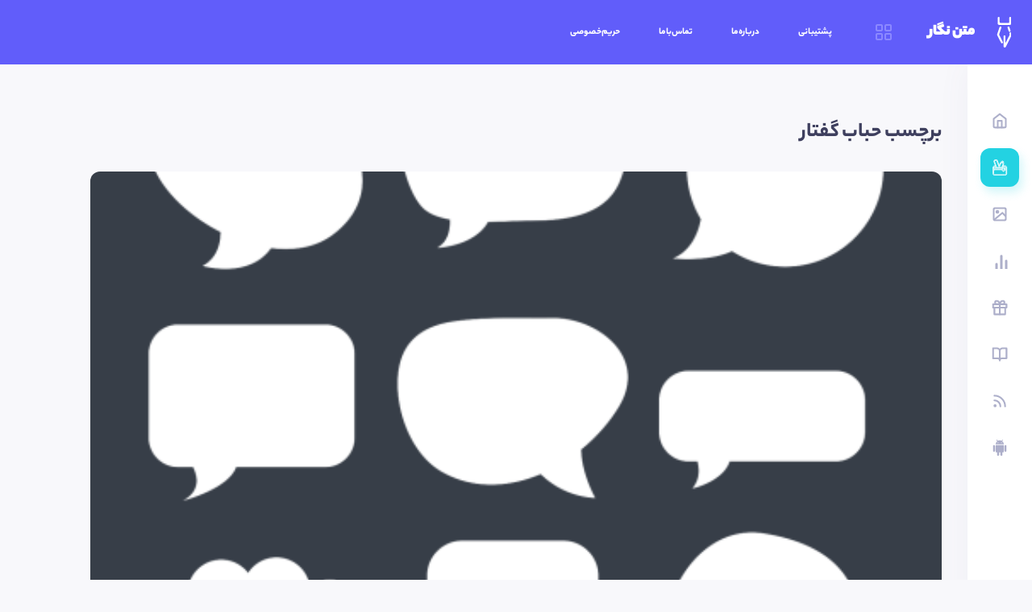

--- FILE ---
content_type: text/html; charset=utf-8
request_url: https://matnnegar.ir/pencilcase/5576
body_size: 4688
content:
<!DOCTYPE html>
<html lang="fa" dir="rtl">
<head>
    <meta charset="utf-8">
    <meta name="viewport" content="width=device-width, initial-scale=1, shrink-to-fit=no">
    <noscript>
        <link rel="stylesheet" href="https://matnnegar.ir/assets/app/css/vendor/bootstrap.min.css?modified=1654617885">
        <link rel="stylesheet" href="https://matnnegar.ir/assets/app/css/vendor/tiny-slider.css?modified=1654617885">
        <link rel="stylesheet" href="https://matnnegar.ir/assets/app/css/vendor/simplebar.css?modified=1654617885">
        <link rel="stylesheet" href="https://matnnegar.ir/assets/app/includes/bootoast/bootstrap.min.css?modified=1654617885">
        <link rel="stylesheet" href="https://matnnegar.ir/assets/app/includes/fontawesome/css/all.min.css?modified=1654617885">
    </noscript>
    <link rel="stylesheet" href="https://matnnegar.ir/assets/app/css/styles.min.css?modified=1654617885">
    <link rel="stylesheet" href="https://matnnegar.ir/assets/app/css/text.style.css?modified=1654617885">
            <link rel="stylesheet" href="https://matnnegar.ir/assets/app/css/fonts/yekanbakh/css/style_fa_num.css?modified=1654617884">
        <link rel="icon" href="https://matnnegar.ir/assets/app-landing/assets/img/fav/favicon-32x32.png?modified=1654617884">
            <link rel="stylesheet" href="https://matnnegar.ir/assets/app/css/rtl.css?modified=1654617885">
        <title>برچسب حباب گفتار | متن نگار</title>
    <link rel="publisher"  href="https://plus.google.com/+matnnegar"  />
    <link rel="canonical" href="https://matnnegar.ir/pencilcase/5576" />
    <meta property="og:url" content="https://matnnegar.ir/pencilcase/5576" />
    <meta property="og:title" content="برچسب حباب گفتار | متن نگار" />
    <meta property="og:image" content="https://matnnegar.ir/assets/app/img/logo/144.png" />
    <meta name="description" content="#متن_نگاری_کن - خلاقیت حد و مرزی نداره" />
    <meta name="keywords" content="گرافیکی,برچسب " />
    <meta name="Author" content="محمود آفریده" />
    <meta name="viewport" content="width=device-width, initial-scale=1.0">
    <meta property="og:description" content="#متن_نگاری_کن - خلاقیت حد و مرزی نداره" />
    <meta property="og:site_name" content="متن نگار" />
    <meta property="article:publisher" content="https://www.facebook.com/matnnegar" />
    <meta property="og:locale" content="fa_IR" />
    <meta property="og:type" content="article" />
    <script type="application/ld+json">
    {
      "@context": "https://schema.org",
      "@type": "Organization",
      "url": "https://matnnegar.ir",
      "slogan": "متن نگار | خلاقیت ∞",
      "logo": "https://matnnegar.ir/assets/app/img/logo/144.png",
       "sameAs": [
       "https://play.google.com/store/apps/details?id=com.ma.textgraphy",
       "https://instagram.com/_u/matnnegar.app/",
       "https://t.me/matnnegar/",
       "https://cafebazaar.ir/app/com.ma.textgraphy",
       "https://myket.ir/app/com.ma.textgraphy",
       "https://rubika.com/matnnegar/",
       "https://sapp.ir/matnnegar/"
       ]
    }
    {
      "@context": "https://schema.org",
      "@type": "WebSite",
      "url": "https://matnnegar.ir",
      "potentialAction": {
        "@type": "SearchAction",
        "target": "https://matnnegar.ir/pencilcase?q={search_term_string}",
        "query-input": "required name=search_term_string"
      }
    }

</script>

    <!-- Global site tag (gtag.js) - Google Analytics -->
<script async src="https://www.googletagmanager.com/gtag/js?id=UA-80663750-1"></script>
<script>
    window.dataLayer = window.dataLayer || [];
    function gtag(){dataLayer.push(arguments);}
    gtag('js', new Date());

    gtag('config', 'UA-80663750-1');
</script>

</head>
<body>
<header class="header">
    <div class="header-actions">
        <div class="header-brand">
            <div class="logo">
                <svg class="icon-logo-vikinger small">
                    <use xlink:href="#svg-logo-vikinger"></use>
                </svg>
            </div>
            <h1 class="header-brand-text">متن نگار</h1>
        </div>
    </div>

    <div class="header-actions">
        <div class="sidemenu-trigger navigation-widget-trigger">
            <svg class="icon-grid">
                <use xlink:href="#svg-grid"></use>
            </svg>
        </div>

        <div class="mobilemenu-trigger navigation-widget-mobile-trigger">
            <div class="burger-icon inverted">
                <div class="burger-icon-bar"></div>
                <div class="burger-icon-bar"></div>
                <div class="burger-icon-bar"></div>
            </div>
        </div>
        <nav class="navigation">
            <ul class="menu-main">
                <li class="menu-main-item">
                    <a class="menu-main-item-link" href="/">صفحه اصلی</a>
                </li>
                <li class="menu-main-item">
                    <a class="menu-main-item-link" href="https://matnnegar.ir/faqs">سوالات متداول</a>
                </li>

                <li class="menu-main-item">
                    <p class="menu-main-item-link">
                        فارسی
                    </p>

                    <ul class="menu-main">
                        <li class="menu-main-item">
                            <a class="menu-main-item-link" href="https://matnnegar.ir/pencilcase/5576?hl=fa">فارسی</a>
                        </li>
                        <li class="menu-main-item">
                            <a class="menu-main-item-link" href="https://matnnegar.ir/pencilcase/5576?hl=ar">عربی</a>
                        </li>
                        <li class="menu-main-item">
                            <a class="menu-main-item-link" href="https://matnnegar.ir/pencilcase/5576?hl=en">English</a>
                        </li>
                    </ul>
                </li>

            </ul>
        </nav>
    </div>

    <div class="header-actions">
    </div>
    <div class="header-actions">
            <ul class="menu-main">
                <li class="menu-main-item">
                    <a class="menu-main-item-link" href="/help">پشتیبانی</a>
                </li>
                <li class="menu-main-item">
                    <a class="menu-main-item-link" href="/about">درباره‌ما</a>
                </li>
                <li class="menu-main-item">
                    <a class="menu-main-item-link" href="/contact">تماس‌باما</a>
                </li>
                <li class="menu-main-item">
                    <a class="menu-main-item-link" href="/privacy">حریم‌خصوصی</a>
                </li>
            </ul>

        <div class="action-item-wrap">
        </div>
    </div>
</header>
    <div class="content-grid pb-1">
        <div class="section-header">
            <div class="section-header-info">
                <h2 class="section-title">برچسب حباب گفتار</h2>
            </div>
                    </div>
        <script type="application/ld+json">
{
  "@context": "https://schema.org/",
  "@type": "MediaObject",
  "name": "برچسب حباب گفتار",
  "aggregateRating": {
    "@type": "AggregateRating",
    "ratingValue": "4.5",
    "reviewCount": "22"
  }
}
</script>
<div class="grid grid-9-3">
    <div class="marketplace-content grid-column">
        <div class="slider-panel">
            <div id="product-box-slider-items" class="slider-panel-slides">
                <div class="slider-panel-slide">
                    <figure class="slider-panel-slide-image liquid">
                        <img src="https://matnnegaran.ir/static/products/matnnegar_10-01-2022-1664649347.png" alt="برچسب حباب گفتار">
                    </figure>
                </div>
            </div>
        </div>

        <div class="tab-box">
            <div class="tab-box-options">
                <div class="tab-box-option">
                    <p class="tab-box-option-title">توضیحات</p>
                </div>
            </div>

            <div class="tab-box-items">
                <div class="tab-box-item">
                    <div class="tab-box-item-content">
                        <p>برچسب حباب گفتار</p>
                    </div>
                </div>
            </div>
        </div>
        <div class="grid grid-3-3-3 centered">
            <div class="product-preview">
            <a href="https://matnnegar.ir/pencilcase/5584">
                <figure class="product-preview-image liquid">
                    <img src="https://matnnegaran.ir/static/products/thumbnails/matnnegar_10-08-2022-1665215762150X150.png" alt="قاب...کادر...">
                </figure>
            </a>
            <div class="product-preview-info">
                                    <p class="text-sticker"><span class="highlighted">$</span></p>
                                <p class="product-preview-title">
                    <a href="https://matnnegar.ir/pencilcase/5584">قاب...کادر...</a>
                </p>
            </div>
        </div>
            <div class="product-preview">
            <a href="https://matnnegar.ir/pencilcase/5583">
                <figure class="product-preview-image liquid">
                    <img src="https://matnnegaran.ir/static/products/thumbnails/matnnegar_10-08-2022-1665214317150X150.png" alt="تایپوگرافی">
                </figure>
            </a>
            <div class="product-preview-info">
                                    <p class="text-sticker"><span class="highlighted">$</span></p>
                                <p class="product-preview-title">
                    <a href="https://matnnegar.ir/pencilcase/5583">تایپوگرافی</a>
                </p>
            </div>
        </div>
            <div class="product-preview">
            <a href="https://matnnegar.ir/pencilcase/5582">
                <figure class="product-preview-image liquid">
                    <img src="https://matnnegaran.ir/static/products/thumbnails/matnnegar_10-08-2022-1665214089150X150.png" alt="تایپوگرافی">
                </figure>
            </a>
            <div class="product-preview-info">
                                    <p class="text-sticker"><span class="highlighted">$</span></p>
                                <p class="product-preview-title">
                    <a href="https://matnnegar.ir/pencilcase/5582">تایپوگرافی</a>
                </p>
            </div>
        </div>
            <div class="product-preview">
            <a href="https://matnnegar.ir/pencilcase/5581">
                <figure class="product-preview-image liquid">
                    <img src="https://matnnegaran.ir/static/products/thumbnails/matnnegar_10-08-2022-1665213749150X150.png" alt="تایپوگرافی">
                </figure>
            </a>
            <div class="product-preview-info">
                                    <p class="text-sticker"><span class="highlighted">$</span></p>
                                <p class="product-preview-title">
                    <a href="https://matnnegar.ir/pencilcase/5581">تایپوگرافی</a>
                </p>
            </div>
        </div>
            <div class="product-preview">
            <a href="https://matnnegar.ir/pencilcase/5577">
                <figure class="product-preview-image liquid">
                    <img src="https://matnnegaran.ir/static/products/thumbnails/matnnegar_10-04-2022-1664878975150X150.png" alt="کادر...روبان...">
                </figure>
            </a>
            <div class="product-preview-info">
                                    <p class="text-sticker"><span class="highlighted">$</span></p>
                                <p class="product-preview-title">
                    <a href="https://matnnegar.ir/pencilcase/5577">کادر...روبان...</a>
                </p>
            </div>
        </div>
            <div class="product-preview">
            <a href="https://matnnegar.ir/pencilcase/5575">
                <figure class="product-preview-image liquid">
                    <img src="https://matnnegaran.ir/static/products/thumbnails/matnnegar_09-29-2022-1664480868150X150.png" alt="برچسب علامت بله یا خیر">
                </figure>
            </a>
            <div class="product-preview-info">
                                    <p class="text-sticker"><span class="highlighted">$</span></p>
                                <p class="product-preview-title">
                    <a href="https://matnnegar.ir/pencilcase/5575">برچسب علامت بله یا خیر</a>
                </p>
            </div>
        </div>
            <div class="product-preview">
            <a href="https://matnnegar.ir/pencilcase/5570">
                <figure class="product-preview-image liquid">
                    <img src="https://matnnegaran.ir/static/products/thumbnails/matnnegar_09-20-2022-1663683274150X150.png" alt="مجموعه کادر اسلیمی">
                </figure>
            </a>
            <div class="product-preview-info">
                                    <p class="text-sticker"><span class="highlighted">$</span></p>
                                <p class="product-preview-title">
                    <a href="https://matnnegar.ir/pencilcase/5570">مجموعه کادر اسلیمی</a>
                </p>
            </div>
        </div>
    </div>
    </div>

    <div class="marketplace-sidebar">
        <div class="sidebar-box">
            <div class="sidebar-box-items">
                <div class="user-stats">
                    <div class="user-stat big">
                        <p class="user-stat-title">2183</p>
                        <p class="user-stat-text">دانلودها</p>
                    </div>

                    <div class="user-stat big">
                        <p class="user-stat-title">
                            4.5/5</p>
                        <div class="rating-list">
                                                            <div class="rating filled">
                                    <svg class="rating-icon icon-star">
                                        <use xlink:href="#svg-star"></use>
                                    </svg>
                                </div>
                                                            <div class="rating filled">
                                    <svg class="rating-icon icon-star">
                                        <use xlink:href="#svg-star"></use>
                                    </svg>
                                </div>
                                                            <div class="rating filled">
                                    <svg class="rating-icon icon-star">
                                        <use xlink:href="#svg-star"></use>
                                    </svg>
                                </div>
                                                            <div class="rating filled">
                                    <svg class="rating-icon icon-star">
                                        <use xlink:href="#svg-star"></use>
                                    </svg>
                                </div>
                                                                                        <div class="rating">
                                    <svg class="rating-icon icon-star">
                                        <use xlink:href="#svg-star"></use>
                                    </svg>
                                </div>
                            
                        </div>
                    </div>
                </div>
            </div>

                            <div class="sidebar-box-items">
                    <div class="user-status">
                        <a class="user-status-avatar" href="https://matnnegar.ir/pencilcase/designer/sinamozafari">
                            <div class="user-avatar small no-outline">
                                <div class="user-avatar-content">
                                    <div class="hexagon-image-30-32" data-src="https://matnnegaran.ir/statics/uploads/user/profile/matnnegar_02-06-2019-1549459622.jpg">
                                    </div>
                                </div>

                                <div class="user-avatar-progress">
                                    <div class="hexagon-progress-40-44-colorful"></div>
                                </div>
                            </div>
                        </a>
                        <p class="user-status-title"><a class="bold" href="https://matnnegar.ir/pencilcase/designer/sinamozafari">سینا مظفری   <svg class="sidebar-menu-header-icon icon-profile" style="fill: #007aff">
                                    <use xlink:href="#svg-badge"></use>
                                </svg>  </a></p>
                    </div>
                </div>
            
            <div class="sidebar-box-items">
                <div class="information-line-list">

                    <div class="information-line">
                        <p class="information-line-title">دسته‌بندی</p>
                        <p class="information-line-text">
                            <a href="https://matnnegar.ir/pencilcase?category[]=5">برچسب</a>
                        </p>
                    </div>
                    <div class="information-line">
                        <p class="information-line-title">برچسب‌ها</p>
                        <p class="information-line-text">
                            <span class="bold">
                                                                    <a href="https://matnnegar.ir/pencilcase?tag[]=9">گرافیکی</a>
                                                                                        </div>
                </div>
            </div>
        </div>
    </div>
</div>
    </div>
<footer class="footer">
    <div class="container mt-2">
        <div class="mb-4">
            <div class="profile-header-social-links-wrap">
                <div class="profile-header-social-links footer-items">


                    <div class="profile-header-social-link">
                        <a class="social-link youtube" target="_blank" href="https://aparat.com/matnnegar/">
                            <svg class="icon-youtube">
                                <use xlink:href="#svg-aparat"></use>
                            </svg>
                        </a>
                    </div>

                    <div class="profile-header-social-link">
                        <a class="social-link twitch" target="_blank" href="https://sapp.ir/matnnegar/">
                            <svg class="icon-twitch">
                                <use xlink:href="#svg-soroush"></use>
                            </svg>
                        </a>
                    </div>

                    <div class="profile-header-social-link">
                        <a class="social-link google" target="_blank" href="https://play.google.com/store/apps/details?id=com.ma.textgraphy">
                            <svg class="icon-discord">
                                <use xlink:href="#svg-android"></use>
                            </svg>
                        </a>
                    </div>

                    <div class="profile-header-social-link">
                        <a class="social-link myket" target="_blank" href="https://myket.ir/app/com.ma.textgraphy">
                            <svg class="icon-discord">
                                <use xlink:href="#svg-myket"></use>
                            </svg>
                        </a>
                    </div>

                    <div class="profile-header-social-link">
                        <a class="social-link bazaar" target="_blank" href="https://cafebazaar.ir/app/com.ma.textgraphy">
                            <svg class="icon-discord">
                                <use xlink:href="#svg-bazaar"></use>
                            </svg>
                        </a>
                    </div>


                    <div class="profile-header-social-link">
                        <a class="social-link twitter" target="_blank" href="https://fa.wikipedia.org/wiki/%D9%85%D8%AA%D9%86_%D9%86%DA%AF%D8%A7%D8%B1">
                            <svg class="icon-twitter">
                                <use xlink:href="#svg-wikipedia-w"></use>
                            </svg>
                        </a>
                    </div>

                </div>
        </div>
        </div>
        <div class="footer-items">
                            
<img id = 'iwmf' style = 'cursor:pointer' onclick = 'window.open("https://certificate.iwmf.ir/verify/matnnegar.ir", "Popup","toolbar=no, scrollbars=no, location=no, statusbar=no, menubar=no, resizable=0, width=450, height=630, top=30")' alt = 'logo-iwmf' src = 'https://matnnegar.ir/assets/app/img/logo/co/iwmf.png' />

<a referrerpolicy="origin" target="_blank" href="https://trustseal.enamad.ir/?id=207554&amp;Code=7YSoOVc62GwoewzE3ZGQ"><img referrerpolicy="origin" src="https://Trustseal.eNamad.ir/logo.aspx?id=207554&amp;Code=7YSoOVc62GwoewzE3ZGQ" alt="" style="cursor:pointer; background: white; padding: 20px; border-radius: 18px;" id="7YSoOVc62GwoewzE3ZGQ"></a>
<img id = "jxlzesgtfukzjzpergvjnbqe" onclick = "window.open('https://logo.samandehi.ir/Verify.aspx?id=106732&p=rfthobpdgvkajyoexlaouiwk', 'Popup','toolbar=no, scrollbars=no, location=no, statusbar=no, menubar=no, resizable=0, width=450, height=630, top=30')" style="cursor:pointer; background: white; padding: 10px; border-radius: 18px;" alt = "logo-samandehi" src = "https://logo.samandehi.ir/logo.aspx?id=106732&p=nbpdlymawlbqyndtqftiodrf" />

                    </div>
        <p class="text-center p-4 text-white" dir="rtl">متن نگار | خلاقیت ∞</p>
    </div>
</footer>
<nav id="navigation-widget-small" class="navigation-widget navigation-widget-desktop closed sidebar left delayed">
    
    <ul class="menu small">
        <li class="menu-item ">
            <a class="menu-item-link text-tooltip-tfr" href="/" data-title="صفحه اصلی">
                <svg class="menu-item-link-icon icon-newsfeed">
                    <use xlink:href="#svg-newsfeed"></use>
                </svg>
            </a>
        </li>

        <li class="menu-item  active ">
            <a class="menu-item-link text-tooltip-tfr" href="/pencilcase" data-title="جامدادی">
                <svg class="menu-item-link-icon icon-overview">
                    <use xlink:href="#svg-pencil-case"></use>
                </svg>
            </a>
        </li>

        <li class="menu-item ">
            <a class="menu-item-link text-tooltip-tfr" href="/gallery" data-title="نگارخانه">
                <svg class="menu-item-link-icon icon-quests">
                    <use xlink:href="#svg-gallery"></use>
                </svg>
            </a>
        </li>

        <li class="menu-item ">
            <a class="menu-item-link text-tooltip-tfr" href="/tops" data-title="برترین‌ها">
                <svg class="menu-item-link-icon icon-group">
                    <use xlink:href="#svg-overview"></use>
                </svg>
            </a>
        </li>

        <li class="menu-item ">
            <a class="menu-item-link text-tooltip-tfr" href="/challenges" data-title="چالش‌ها">
                <svg class="menu-item-link-icon icon-members">
                    <use xlink:href="#svg-challenge"></use>
                </svg>
            </a>
        </li>

        <li class="menu-item ">
            <a class="menu-item-link text-tooltip-tfr" href="/quotes" data-title="چکامه">
                <svg class="menu-item-link-icon icon-badges">
                    <use xlink:href="#svg-quotes"></use>
                </svg>
            </a>
        </li>

        <li class="menu-item ">
            <a class="menu-item-link text-tooltip-tfr" href="/blog" data-title="وبلاگ">
                <svg class="menu-item-link-icon icon-streams">
                    <use xlink:href="#svg-blog"></use>
                </svg>
            </a>
        </li>

        <li class="menu-item">
            <a class="menu-item-link text-tooltip-tfr" href="https://matnnegar.ir/get" data-title="دریافت متن نگار 9.2.1">
                <svg class="menu-item-link-icon icon-streams">
                    <use xlink:href="#svg-android"></use>
                </svg>
            </a>
        </li>

    </ul>
</nav>

<nav id="navigation-widget" class="navigation-widget navigation-widget-desktop sidebar left hidden" data-simplebar>

    <figure class="navigation-widget-cover liquid">
        <img src="" alt="cover-01">
    </figure>

                    <div class="ml-3 mr-3 mt-3">
                <a class="navigation-widget-info-button button full secondary" href="/login">ورود / ثبت نام</a>
            </div>
        
    <ul class="menu">

        <li class="menu-item ">
            <a class="menu-item-link" href="/">
                <svg class="menu-item-link-icon icon-marketplace">
                    <use xlink:href="#svg-newsfeed"></use>
                </svg>
                صفحه اصلی
            </a>
        </li>

        <li class="menu-item  active ">
            <a class="menu-item-link" href="/pencilcase">
                <svg class="menu-item-link-icon icon-overview">
                    <use xlink:href="#svg-pencil-case"></use>
                </svg>
                جامدادی
            </a>
        </li>

        <li class="menu-item ">
            <a class="menu-item-link" href="/gallery">
                <svg class="menu-item-link-icon icon-quests">
                    <use xlink:href="#svg-gallery"></use>
                </svg>
                نگارخانه
            </a>
        </li>

        <li class="menu-item ">
            <a class="menu-item-link" href="/tops">
                <svg class="menu-item-link-icon icon-group">
                    <use xlink:href="#svg-overview"></use>
                </svg>
                برترین‌ها
            </a>
        </li>

        <li class="menu-item ">
            <a class="menu-item-link" href="/challenges">
                <svg class="menu-item-link-icon icon-members">
                    <use xlink:href="#svg-challenge"></use>
                </svg>
                چالش‌ها
            </a>
        </li>

        <li class="menu-item ">
            <a class="menu-item-link" href="/quotes">
                <svg class="menu-item-link-icon icon-badges">
                    <use xlink:href="#svg-quotes"></use>
                </svg>
                چکامه
            </a>
        </li>

        <li class="menu-item ">
            <a class="menu-item-link" href="/blog">
                <svg class="menu-item-link-icon icon-streams">
                    <use xlink:href="#svg-blog"></use>
                </svg>
                وبلاگ
            </a>
        </li>

        <li class="menu-item">
            <a class="menu-item-link" href="https://matnnegar.ir/get">
                <svg class="menu-item-link-icon icon-streams">
                    <use xlink:href="#svg-android"></use>
                </svg>
                دریافت متن نگار 9.2.1
            </a>
        </li>

    </ul>

</nav>

<nav id="navigation-widget-mobile" class="navigation-widget navigation-widget-mobile sidebar left hidden" data-simplebar>

    <div class="navigation-widget-close-button">
        <svg class="navigation-widget-close-button-icon icon-back-arrow">
            <use xlink:href="#svg-back-arrow-rtl"></use>
        </svg>
    </div>

    <div class="navigation-widget-info-wrap">
                    <a class="navigation-widget-info-button button small secondary" href="/login">ورود / ثبت نام</a>
            </div>

    <ul class="menu">

        <li class="menu-item ">
            <a class="menu-item-link" href="/">
                <svg class="menu-item-link-icon icon-marketplace">
                    <use xlink:href="#svg-newsfeed"></use>
                </svg>
                صفحه اصلی
            </a>
        </li>

        <li class="menu-item  active ">
            <a class="menu-item-link" href="/pencilcase">
                <svg class="menu-item-link-icon icon-overview">
                    <use xlink:href="#svg-pencil-case"></use>
                </svg>
                جامدادی
            </a>
        </li>

        <li class="menu-item ">
            <a class="menu-item-link" href="/gallery">
                <svg class="menu-item-link-icon icon-quests">
                    <use xlink:href="#svg-gallery"></use>
                </svg>
                نگارخانه
            </a>
        </li>

        <li class="menu-item ">
            <a class="menu-item-link" href="/tops">
                <svg class="menu-item-link-icon icon-group">
                    <use xlink:href="#svg-overview"></use>
                </svg>
                برترین‌ها
            </a>
        </li>

        <li class="menu-item ">
            <a class="menu-item-link" href="/challenges">
                <svg class="menu-item-link-icon icon-members">
                    <use xlink:href="#svg-challenge"></use>
                </svg>
                چالش‌ها
            </a>
        </li>

        <li class="menu-item ">
            <a class="menu-item-link" href="/quotes">
                <svg class="menu-item-link-icon icon-badges">
                    <use xlink:href="#svg-quotes"></use>
                </svg>
                چکامه
            </a>
        </li>

        <li class="menu-item ">
            <a class="menu-item-link" href="/blog">
                <svg class="menu-item-link-icon icon-streams">
                    <use xlink:href="#svg-blog"></use>
                </svg>
                وبلاگ
            </a>
        </li>

        <li class="menu-item">
            <a class="menu-item-link" href="https://matnnegar.ir/get">
                <svg class="menu-item-link-icon icon-streams">
                    <use xlink:href="#svg-android"></use>
                </svg>
                دریافت متن نگار 9.2.1
            </a>
        </li>

    </ul>
    <p class="navigation-widget-section-title">پشتیبانی</p>
    <a class="navigation-widget-section-link" href="/help">پشتیبانی</a>
    <a class="navigation-widget-section-link" href="/about">درباره‌ما</a>
    <a class="navigation-widget-section-link" href="/contact">تماس‌باما</a>
    <a class="navigation-widget-section-link" href="/privacy">حریم‌خصوصی</a>

    <p class="navigation-widget-section-title"></p>

    <a class="navigation-widget-section-link" href="https://matnnegar.ir/pencilcase/5576?hl=fa">فارسی</a>
    <a class="navigation-widget-section-link" href="https://matnnegar.ir/pencilcase/5576?hl=ar">العربیه</a>
    <a class="navigation-widget-section-link" href="https://matnnegar.ir/pencilcase/5576?hl=en">English</a>
</nav>
<script src="https://matnnegar.ir/assets/app/js/utils/app.js?modified=1654617886"></script>
<script src="https://matnnegar.ir/assets/app/js/utils/page-loader.js?modified=1654617886"></script>
<script src="https://matnnegar.ir/assets/app/js/vendor/jquery-3.5.1.min.js?modified=1654617886"></script>
<script src="https://matnnegar.ir/assets/app/js/vendor/simplebar.min.js?modified=1654617886"></script>
<script src="https://matnnegar.ir/assets/app/js/utils/liquidify.js?modified=1654617886"></script>
<script src="https://matnnegar.ir/assets/app/js/vendor/xm_plugins.min.js?modified=1654617886"></script>
<script src="https://matnnegar.ir/assets/app/js/form/form.utils.js?modified=1654617886"></script>
<script src="https://matnnegar.ir/assets/app/js/vendor/tiny-slider.min.js?modified=1654617886"></script>
<script src="https://matnnegar.ir/assets/app/js/global/global.hexagons.js?modified=1654617886"></script>
<script src="https://matnnegar.ir/assets/app/js/vendor/Chart.bundle.min.js?modified=1654617886"></script>
<script src="https://matnnegar.ir/assets/app/js/global/global.tooltips.js?modified=1654617886"></script>
<script src="https://matnnegar.ir/assets/app/js/global/global.charts.js?modified=1654617886"></script>
<script src="https://matnnegar.ir/assets/app/js/header/header.js?modified=1654617886"></script>
<script src="https://matnnegar.ir/assets/app/includes/bootoast/bootoast.js?modified=1654617885"></script>
<script src="https://matnnegar.ir/assets/app/js/sidebar/sidebar.js?modified=1654617886"></script>
<script src="https://matnnegar.ir/assets/app/js/content/content.js?modified=1654617886"></script>
<script src="https://matnnegar.ir/assets/app/js/landing/landing.tabs.js?modified=1654617886"></script>
<script src="https://matnnegar.ir/assets/app/js/form/form.utils.js?modified=1654617886"></script>
<script src="https://matnnegar.ir/assets/app/js/utils/svg-loader.js?modified=1654617886"></script>
<script src="https://matnnegar.ir/assets/app/js/app.js?modified=1654617886"></script>

<script>
    (function() {
        let lazyCss = [
            "https://matnnegar.ir/assets/app/css/vendor/bootstrap.min.css?modified=1654617885",
            "https://matnnegar.ir/assets/app/css/vendor/tiny-slider.css?modified=1654617885",
            "https://matnnegar.ir/assets/app/css/vendor/simplebar.css?modified=1654617885",
            "https://matnnegar.ir/assets/app/includes/bootoast/bootstrap.min.css?modified=1654617885",
            "https://matnnegar.ir/assets/app/includes/fontawesome/css/all.min.css?modified=1654617885"
        ];
        lazyCss.forEach(function(css) {
            var cssMain = document.createElement('link');
            cssMain.href = css;
            cssMain.rel = 'stylesheet';
            cssMain.type = 'text/css';
            document.getElementsByTagName('head')[0].prepend(cssMain);
        })

    })();
</script>
</body>
</html>


--- FILE ---
content_type: text/css
request_url: https://matnnegar.ir/assets/app/css/rtl.css?modified=1654617885
body_size: 1088
content:
.section-pretitle, .quest-item-title, .sidebar-box{text-align: right !important;}.landing .landing-decoration {left: -32%;right: auto !important;}.landing-info {right: 13%;left: 0 !important;}.tab-switch .tab-switch-button:first-child {border-top-left-radius: 0 !important;border-bottom-left-radius: 0 !important;border-top-right-radius: 12px;border-bottom-right-radius: 12px;}.landing-form {left: 13%;right: auto !important;}.tab-switch .tab-switch-button:last-child {border-top-right-radius: 0 !important;border-bottom-right-radius: 0 !important;border-top-left-radius: 12px;border-bottom-left-radius: 12px;}.form-input.active label {right: 12px;left: auto !important;}.form-input label {left: auto !important;right: 20px;}.social-links .social-link:last-child {margin-right: 12px !important;}.social-links .social-link:first-child {margin-right: 0px !important;}.form-box .form-box-decoration {right: -80px;left: auto !important;}.checkbox-wrap label {padding-right: 34px;text-align: right;}.checkbox-wrap .checkbox-box {top: 0;right: 0;left: auto !important;}.error_holder{text-align: right;}.loader-bars .loader-bar:last-child{margin-right: 4px;}.header .header-brand .logo {margin-right: 26px;margin-left: auto;}.header .header-brand .header-brand-text {margin-right: 16px;margin-left: 16px;}.sidebar.left {right: 0;left: auto;}.menu .menu-item .menu-item-link .menu-item-link-icon {right: 14px;left: auto;}.menu .menu-item .menu-item-link {padding-right: 62px;text-align: right;}.menu.small .menu-item.active .menu-item-link:hover, .menu.small .menu-item .menu-item-link, .menu.small .menu-item .menu-item-link:hover {padding-left: 0;padding-right: 0;}.menu-main .menu-main-item .menu-main .menu-main-item .menu-main-item-link {text-align: right;padding: 8px 8px 8px 18px;}.navigation-widget .navigation-widget-info-wrap .navigation-widget-info {padding: 8px 50px 8px 0;}.navigation-widget .navigation-widget-info-wrap .navigation-widget-info .user-avatar {left: auto;right: 0;}.navigation-widget .navigation-widget-info-wrap .navigation-widget-info {padding: 8px 50px 8px 0;text-align: right;}.navigation-widget .navigation-widget-info-wrap {padding: 32px 32px 0 30px;margin-bottom: 40px;}.navigation-widget .navigation-widget-info-wrap {text-align: right;}.navigation-widget .menu{margin-top: 30px;}.reaction-count .reaction-count-text {margin-right: 16px;margin-left: 0;}.section-pager-bar .section-pager {left: auto;right: 60px;}.section-header-actions .section-header-subsection + .section-header-subsection::before {left: auto;right: -13px;}.section-header-actions .section-header-subsection + .section-header-subsection {margin-right: 26px;margin-left: 0;}.user-stats .user-stat::after {right: 100px;}.post-preview-info, .post-open-body{text-align: right;direction: rtl;line-height: 1.4em;}.meta-line .meta-line-list + .meta-line-text {margin-right: 10px;}.content-grid.full {padding: 80px 80px 80px 0;}@media screen and (max-width: 1366px){.content-grid.full {padding: 80px 80px 80px 0;}}@media screen and (max-width: 680px){.content-grid.full {width: 100%;padding: 60px 0 60px 0;}}.forum-post-list{text-align: right;}.user-status .user-status-activity, .user-status .user-status-avatar {left: auto;right: 0;}.user-status.request {padding-left: 100px;padding-right: 52px;text-align: right;}.action-request.with-text {width: auto;padding: 0 22px 0 32px;}.action-request.with-text .action-request-icon {margin-left: 12px;}.user-status .action-request-list {right: auto;left: 0;}.action-request-list .action-request {margin-left: 12px;margin-right: 0;}.section-title{text-align: right;}.profile-header.v2 .profile-header-info .user-short-description {left: auto;right: 32px;}.profile-header.v2 .profile-header-info .user-short-description .user-short-description-avatar {right: 0;left: auto;}.profile-header.v2 .profile-header-info .user-short-description .user-short-description-text, .profile-header.v2 .profile-header-info .user-short-description .user-short-description-title {margin-right: 174px;}.sidebar-menu-header .sidebar-menu-header-icon {left: auto;right: 28px;}.sidebar-menu-header {padding: 28px 60px 0 28px;}.sidebar-menu-header .sidebar-menu-header-control-icon .sidebar-menu-header-control-icon-closed, .sidebar-menu-header .sidebar-menu-header-control-icon .sidebar-menu-header-control-icon-open {right: auto;left: 28px;}.sidebar-menu-body {padding: 12px 60px 12px 12px;}.sidebar-menu-body .sidebar-menu-link.active, .sidebar-menu-body .sidebar-menu-link:hover {-webkit-transform: translate(-4px);transform: translate(-4px);}.form-row.split .form-item {margin-left: 16px;margin-right: 0;}.widget-box .widget-box-title {text-align: right;}.alert-dismissible {padding-left: 4rem;padding-right: 1rem;}.form-item.split > * {margin-left: 12px;margin-right: auto;}.product-preview-title{text-align: right;}.bootoast > .bootoast-alert-container {text-align: right;}.alert-dismissible .close{text-align:left;}.tab-box-item-content{text-align: right;}.user-status {min-height: 44px;padding: 2px 52px 0 0px;position: relative;}.profile-header .profile-header-info .profile-header-social-links-wrap {width: max-content;left: 32px;right: auto;}.widget-box{text-align: right;}.navigation-widget-section-title, .navigation-widget-section-link{text-align: right;}.navigation-widget .navigation-widget-section-title {padding-left: 30px;padding-right: 30px;}.tns-visually-hidden{right:-10000em;left: auto }@media screen and (max-width:460px){.forum-post .forum-post-user{-ms-flex-align:center;align-items:center;padding-right:28px }}@media screen and (max-width:960px){.section-filters-bar.v4 .section-filters-bar-actions:first-child .form-item.split .button {position: absolute;top: 0;left: 0;right: auto;}}@media screen and (max-width:1365px){.profile-header.v2 .profile-header-info .user-short-description .user-short-description-avatar {top: -116px;left: 50%;right: auto;margin-left: -74px;}.profile-header.v2 .profile-header-info .user-short-description .user-short-description-text, .profile-header.v2 .profile-header-info .user-short-description .user-short-description-title {margin-right: 0;}}


--- FILE ---
content_type: text/css
request_url: https://matnnegar.ir/assets/app/css/fonts/yekanbakh/css/yekanbakh_fa.css
body_size: -2
content:

@font-face {
    font-family: YekanBakh;
    font-style: normal;
    font-weight: 900;
    font-display: swap;
    src: url('../fonts/fa/Yekan Bakh Fat.eot');
    src: url('../fonts/fa/Yekan Bakh Fat.eot?#iefix') format('embedded-opentype'),  /* IE6-8 */
    url('../fonts/fa/Yekan Bakh Fat.woff') format('woff'),  /* FF3.6+, IE9, Chrome6+, Saf5.1+*/
    url('../fonts/fa/Yekan Bakh Fat.ttf') format('truetype');
}
@font-face {
    font-family: YekanBakh;
    font-style: normal;
    font-weight: bold;
    font-display: swap;
    src: url('../fonts/fa/Yekan Bakh Heavy.eot');
    src: url('../fonts/fa/Yekan Bakh Heavy.eot?#iefix') format('embedded-opentype'),  /* IE6-8 */
    url('../fonts/fa/Yekan Bakh Heavy.woff') format('woff'),  /* FF3.6+, IE9, Chrome6+, Saf5.1+*/
    url('../fonts/fa/Yekan Bakh Heavy.ttf') format('truetype');
}
@font-face {
    font-family: YekanBakh;
    font-style: normal;
    font-weight: 500;
    font-display: swap;
    src: url('../fonts/fa/Yekan Bakh Bold.eot');
    src: url('../fonts/fa/Yekan Bakh Bold.eot?#iefix') format('embedded-opentype'),  /* IE6-8 */
    url('../fonts/fa/Yekan Bakh Bold.woff') format('woff'),  /* FF3.6+, IE9, Chrome6+, Saf5.1+*/
    url('../fonts/fa/Yekan Bakh Bold.ttf') format('truetype');
}
@font-face {
    font-family: YekanBakh;
    font-style: normal;
    font-weight: 300;
    font-display: swap;
    src: url('../fonts/fa/Yekan Bakh Medium.eot');
    src: url('../fonts/fa/Yekan Bakh Medium.eot?#iefix') format('embedded-opentype'),  /* IE6-8 */
    url('../fonts/fa/Yekan Bakh Medium.woff') format('woff'),  /* FF3.6+, IE9, Chrome6+, Saf5.1+*/
    url('../fonts/fa/Yekan Bakh Medium.ttf') format('truetype');
}
@font-face {
    font-family: YekanBakh;
    font-style: normal;
    font-display: swap;
    font-weight: 200;
    src: url('../fonts/fa/Yekan Bakh Light.eot');
    src: url('../fonts/fa/Yekan Bakh Light.eot?#iefix') format('embedded-opentype'),  /* IE6-8 */
    url('../fonts/fa/Yekan Bakh Light.woff') format('woff'),  /* FF3.6+, IE9, Chrome6+, Saf5.1+*/
    url('../fonts/fa/Yekan Bakh Light.ttf') format('truetype');
}
@font-face {
    font-family: YekanBakh;
    font-style: normal;
    font-weight: normal;
    font-display: swap;
    src: url('../fonts/fa/Yekan Bakh Regular.eot');
    src: url('../fonts/fa/Yekan Bakh Regular.eot?#iefix') format('embedded-opentype'),  /* IE6-8 */
    url('../fonts/fa/Yekan Bakh Regular.woff') format('woff'),  /* FF3.6+, IE9, Chrome6+, Saf5.1+*/
    url('../fonts/fa/Yekan Bakh Regular.ttf') format('truetype');
}


--- FILE ---
content_type: application/javascript
request_url: https://matnnegar.ir/assets/app/js/utils/app.js?modified=1654617886
body_size: 1026
content:
const app = {
  deepExtend: function (a, b) {
    for (const prop in b) {
      if (typeof b[prop] === 'object') {
        a[prop] = b[prop] instanceof Array ? [] : {};
        this.deepExtend(a[prop], b[prop]);
      } else {
        a[prop] = b[prop];
      }
    }
  },
  query: function (options) {
    const config = {
      method: 'GET',
      async: true,
      header: {
        type: 'Content-type',
        value: 'application/json'
      },
      data: ''
    };

    this.deepExtend(config, options);

    return new Promise( function (resolve, reject) {
      const xhttp = new XMLHttpRequest();

      xhttp.onreadystatechange = function() {
        if (xhttp.readyState !== 4) return;

        if (xhttp.status === 200) {
          resolve(xhttp.responseText);
        } else {
          reject({
            status: xhttp.status,
            statusText: xhttp.statusText
          });
        }
      };
  
      xhttp.open(config.method, config.url, config.async);
      xhttp.setRequestHeader(config.header.type, config.header.value);
  
      if (config.method === 'GET') {
        xhttp.send();
      } else if (config.method === 'POST') {
        xhttp.send(config.data);
      }
    });
  },
  querySelector: function (selector, callback) {
    const el = document.querySelectorAll(selector);

    if (el.length) {
      callback(el);
    }
  },
  liquidify: function (el) {
    const image = el.querySelector('img'),
          imageSrc = image.getAttribute('src');
  
    image.style.display = 'none';
    el.style.background = `url("${imageSrc}") no-repeat center`;
    el.style.backgroundSize = 'cover';
  },
  liquidifyStatic: function (figure, image) {
    image.style.display = 'none';
    figure.style.background = `url("${image.getAttribute('src')}") no-repeat center`;
    figure.style.backgroundSize = 'cover';
  },
  dateDiff: function (date1, date2 = new Date()) {
    const timeDiff = Math.abs(date1.getTime() - date2.getTime()),
          secondsDiff = Math.ceil(timeDiff / (1000)),
          minutesDiff = Math.floor(timeDiff / (1000 * 60)),
          hoursDiff = Math.floor(timeDiff / (1000 * 60 * 60)),
          daysDiff = Math.floor(timeDiff / (1000 * 60 * 60 * 24)),
          weeksDiff = Math.floor(timeDiff / (1000 * 60 * 60 * 24 * 7)),
          monthsDiff = Math.floor(timeDiff / (1000 * 60 * 60 * 24 * 7 * 4)),
          yearsDiff = Math.floor(timeDiff / (1000 * 60 * 60 * 24 * 7 * 4 * 12));

    let unit;

    if (secondsDiff < 60) {
      unit = secondsDiff === 1 ? 'second' : 'seconds';

      return {
        unit: unit,
        value: secondsDiff
      }
    } else if (minutesDiff < 60) {
      unit = minutesDiff === 1 ? 'minute' : 'minutes';

      return {
        unit: unit,
        value: minutesDiff
      }
    } else if (hoursDiff < 24) {
      unit = hoursDiff === 1 ? 'hour' : 'hours';

      return {
        unit: unit,
        value: hoursDiff
      }
    } else if (daysDiff < 7) {
      unit = daysDiff === 1 ? 'day' : 'days';

      return {
        unit: unit,
        value: daysDiff
      }
    } else if (weeksDiff < 4) {
      unit = weeksDiff === 1 ? 'week' : 'weeks';

      return {
        unit: unit,
        value: weeksDiff
      }
    } else if (monthsDiff < 12) {
      unit = monthsDiff === 1 ? 'month' : 'months';

      return {
        unit: unit,
        value: monthsDiff
      }
    } else {
      unit = yearsDiff === 1 ? 'year' : 'years';

      return {
        unit: unit,
        value: yearsDiff
      }
    }
  },
  existsInDOM: function (selector) {
    return document.querySelectorAll(selector).length;
  },
  plugins: {
    createTab: function (options) {
      if (app.existsInDOM(options.triggers) && app.existsInDOM(options.elements)) {
        return new XM_Tab(options);
      }
    },
    createHexagon: function (options) {
      if (app.existsInDOM(options.container) || typeof options.containerElement !== 'undefined') {
        return new XM_Hexagon(options);
      }
    },
    createProgressBar: function (options) {
      if (app.existsInDOM(options.container)) {
        return new XM_ProgressBar(options);
      }
    },
    createDropdown: function (options) {
      if (((app.existsInDOM(options.container) || typeof options.containerElement !== 'undefined') && options.controlToggle) || ((app.existsInDOM(options.trigger) || typeof options.triggerElement !== 'undefined') && (app.existsInDOM(options.container) || typeof options.containerElement !== 'undefined'))) {
        return new XM_Dropdown(options);
      }
    },
    createTooltip: function (options) {
      if (app.existsInDOM(options.container)) {
        return new XM_Tooltip(options);
      }
    },
    createSlider: function (options) {
      if (app.existsInDOM(options.container)) {
        return tns(options);
      }
    },
    createPopup: function (options) {
      if (app.existsInDOM(options.container) && app.existsInDOM(options.trigger)) {
        return new XM_Popup(options);
      }
    },
    createAccordion: function (options) {
      if (app.existsInDOM(options.triggerSelector) && app.existsInDOM(options.contentSelector)) {
        return new XM_Accordion(options);
      }
    },
    createChart: function (ctx, options) {
      return new Chart(ctx, options);
    }
  }
};

--- FILE ---
content_type: application/javascript
request_url: https://matnnegar.ir/assets/app/js/utils/liquidify.js?modified=1654617886
body_size: -278
content:
app.querySelector('.liquid', function (images) {
  for (const image of images) {
    app.liquidify(image);
  }
});

--- FILE ---
content_type: application/javascript
request_url: https://matnnegar.ir/assets/app/includes/bootoast/bootoast.js?modified=1654617885
body_size: 2408
content:
/**
 * AMD adapter!
 * 
 * @see https://github.com/umdjs/umd
 * 
 * @author Luiz Machado <https://github.com/odahcam>
 */
(function (root, factory) {

	if (typeof define === 'function' && define.amd) {

		// AMD. Register as an anonymous module.
		define(['exports', 'jquery'], function (exports, jquery) {
			factory((root.bootoast = exports), jquery);
		});

	} else if (typeof exports === 'object' && typeof exports.nodeName !== 'string') {

		// CommonJS
		factory(exports, require('jquery'));

	} else {

		// Browser globals
		factory((root.bootoast = {}), root.jQuery);

	}

}(this, function (exports, $) {
	// Use bootoast, bootbox in some fashion.

	'use strict';

	if (!$) {
		console.error('jQuery não encontrado, seu plugin jQuery não irá funcionar.');
		return false;
	}

	/**
	 * Store the plugin name in a variable. It helps you if later decide to change the plugin's name
	 * @var {string} pluginName
	 */
	var pluginName = 'bootoast';

	/**
	 * The plugin constructor.
	 */
	function Bootoast(options) {

		if (typeof options === 'string') {
			options = {
				message: options
			};
		}

		if (typeof options !== 'object') return;

		// define as opções interpretadas
		this.settings = $.extend({}, this.defaults, options);
		// define o conteúdo
		this.content = this.settings.content || this.settings.text || this.settings.message;
		// define o elemento de progress como nulo
		this.timeoutProgress = null;
		// define uma posição aceitável pro elemento
		this.position = this.positionFor(this.settings.position).split('-');
		// Define o .glyphicon com base no .alert-<type>
		this.settings.icon = this.settings.icon || this.icons[this.settings.type];

		var containerClass = pluginName + '-container';

		this.containerSelector = '.' + containerClass + '.' + this.position.join('.');

		// Checa se já tem container, se não cria um.
		if ($('body > ' + this.containerSelector).length === 0) {
			$('<div>', {
				class: containerClass + ' ' + this.position.join(' ')
			}).appendTo('body');
		}

		// Adiciona o .alert ao .container conforme seu posicionamento.
		this.$el = $('<div class="' + pluginName + ' alert alert-' + this.typeFor(this.settings.type) + '"><span class="glyphicon glyphicon-' + this.settings.icon + '"></span><span class="bootoast-alert-container"><span class="bootoast-alert-content">' + this.content + '</span></span></div>');

		this.init();
	}

	$.extend(Bootoast.prototype, {
		/**
		 * Default options
		 *
		 * @var {Object} defaults
		 */
		defaults: {
			/**
			 * Any HTML string.
			 * @var {string}
			 */
			message: 'Bootoast!',
			/**
			 * ['warning', 'success', 'danger', 'info']
			 * @var {string}
			 */
			type: 'info',
			/**
			 * ['top-left', 'top-center', 'top-right', 'bottom-left', 'bottom-center', 'bottom-right']
			 * @var {string}
			 */
			position: 'bottom-center',
			/**
			 * @var {string}
			 */
			icon: null,
			/**
			 * Seconds, use null to disable timeout hiding.
			 * @var {int}
			 */
			timeout: 3,
			/** 
			 * [false, 'top', 'bottom', 'background']
			 * 
			 * @var {string|bool}
			 */
			timeoutProgress: false,
			/**
			 * Animation duration in miliseconds.
			 * 
			 * @var {int}
			 */
			animationDuration: 300,
			/**
			 * @var {bool}
			 */
			dismissible: true,
		},
		/**
		 * Default icons
		 *
		 * @var {Object} icons
		 */
		icons: {
			warning: 'exclamation-sign',
			success: 'ok-sign',
			danger: 'remove-sign',
			info: 'info-sign'
		},
		/**
		 * Types
		 *
		 * @var {Object} types
		 */
		types: [
			'primary',
			'secondary',
			'info',
			'success',
			'warning',
			'danger'
		],
		/**
		 * Type Sinonymus
		 *
		 * @var {Object} typeSinonym
		 */
		typeSinonym: {
			warn: 'warning',
			error: 'danger',
		},
		/**
		 * Position Supported
		 *
		 * @var {array} positions
		 */
		positions: [
			'top-left',
			'top-center',
			'top-right',
			'bottom-left',
			'bottom-center',
			'bottom-right'
		],
		/**
		 * Position Sinonymus
		 *
		 * @var {Object} positionSinonym
		 */
		positionSinonym: {
			bottom: 'bottom-center',
			leftBottom: 'bottom-left',
			rightBottom: 'bottom-right',
			top: 'top-center',
			rightTop: 'top-right',
			leftTop: 'top-left'
		},
		/**
		 * Initializes the plugin functionality
		 */
		init: function () {

			// Define se o novo .alert deve ser inserido por primeiro ou último no container.
			this.$el[(this.position[0] === 'bottom' ? 'append' : 'prepend') + 'To'](this.containerSelector);

			var plugin = this;

			if (this.settings.dismissible === true) {
				this.$el
					.addClass('alert-dismissible')
					.prepend('<button type="button" class="close" data-dismiss="alert" aria-label="Close"><span aria-hidden="true">&times;</span></button>')
					.on('click', 'button.close', function (e) {
						e.preventDefault();
						plugin.hide();
					});
			}

			// Exibe o .alert
			this.$el.animate({
				opacity: 1,
			}, this.settings.animationDuration);

			// Se o .alert tem tempo de expiração
			if (this.settings.timeout) {

				var secondsTimeout = parseInt(this.settings.timeout * 1000);

				this.hide(secondsTimeout);
			}
		},
		/**
		 * @method hide
		 *
		 * @param {int} timeout
		 *
		 * @return {int} The setTimeout ID.
		 */
		hide: function (timeout) {
			var plugin = this;

			if (this.settings.timeoutProgress) {
				this.setTimeoutProgress(this.settings.timeoutProgress);
			}

			var timerId = setTimeout(function () {
				plugin.$el.animate({
					opacity: 0,
				}, plugin.settings.animationDuration, function () {
					plugin.$el.remove();
				});
			}, timeout || 0);

			// Pausa o timeout baseado no hover
			this.$el.hover(
				clearTimeout.bind(window, timerId),
				function () {
					timerId = plugin.hide(timeout);
				}
			);

			return timerId;
		},
		/**
		 * @param {string} progressPosition
		 * 
		 * @return {number}
		 */
		setTimeoutProgress: function (progressPosition) {

			if (this.timeoutProgress !== null) {
				this.timeoutProgress.remove();
			}

			var positionOptions = {
				top: 'prepend',
				bottom: 'append',
			};

			var $progress = $('<div>', {
				class: 'progress',
				html: $('<div>', {
					class: 'progress-bar progress-bar-striped active',
					role: 'progressbar',
					'aria-valuemin': 0,
					'aria-valuenow': 0,
					'aria-valuemax': 100,
				})
			});

			var putMethod = positionOptions[progressPosition] || 'append';
			var position = typeof positionOptions[progressPosition] === 'string' ? progressPosition : 'background';

			this.timeoutProgress = $progress.addClass('progress-' + position)[putMethod + 'To'](this.$el)

			return this.timeoutProgress;
		},
		/**
		 * @param {string} type
		 *
		 * @return {string} Gets the correct type-name for the given value or null.
		 */
		typeFor: function (type) {

			// se esta type é padrão
			if (this.types[type]) {
				return type;
			}

			if (!type) {
				return 'default';
			}

			var sinonym = this.typeSinonym[type];

			return sinonym || type;
		},
		/**
		 * @param {string} position
		 *
		 * @return {string} The correct position-name for the given value or ''.
		 */
		positionFor: function (position) {

			// se esta posição é padrão
			if (this.positions[position]) return position;

			var positionCamel = $.camelCase(position);

			// Tenta encontrar um sinônimo
			return this.positionSinonym[positionCamel] || 'bottom-center';
		},

		/**
		 *
		 * @param {HTMLElement} elem
		 * @param {int} qty
		 * 
		 * @return {int} The interval ID, so you can cancel the movement bro.
		 */
		moveProgressbar: function(elem, qty) {

			var that = this;
			var width = 100;
			
			var id = setInterval(function () {
				if (width <= 0) {
					clearInterval(id);
				} else {
					width--;
					elem.style.width = width + '%';
				}
			}, 100 / qty);

			return id;
		}
	});

	// attach properties to the exports object to define
	// the exported module properties.
	exports.toast = function (options) {
		return new Bootoast(options);
	};

	return exports;
}));

--- FILE ---
content_type: application/javascript
request_url: https://matnnegar.ir/assets/app/js/global/global.charts.js?modified=1654617886
body_size: 2057
content:
const getLabelNumbers = function (count) {
  const labels = [];
  for (let i = 1; i <= count; i++) {
    const label = i < 10 ? `0${i}` : i.toString();
    labels.push(label);
  }

  return labels;
};

const getCompleterData = function (datasetsData, maxValue) {
  const completerData = (new Array(datasetsData[0].length)).fill(maxValue);

  for (let i = 0; i < datasetsData.length; i++) {
    for (let j = 0; j < datasetsData[i].length; j++) {
      completerData[j] -= datasetsData[i][j];
    }
  }

  return completerData;
};

/*------------------------
    ENGAGEMENTS CHART
------------------------*/
app.querySelector('#engagements-chart', function (el) {
  const canvas = el[0],
        ctx = canvas.getContext('2d'),
        chartData = {
          datasets: [{
            data: [18.3, 5.2, 1.4, 3.9],
            backgroundColor: [
              '#615dfa',
              '#23d2e2',
              '#4f91ff',
              '#3ad2fe'
            ],
            hoverBackgroundColor: [
              '#615dfa',
              '#23d2e2',
              '#4f91ff',
              '#3ad2fe'
            ],
            borderWidth: 0
          }],
          labels: [
            'Reactions',
            'Comments',
            'Shares',
            'Replies'
          ]
        },
        chartOptions = {
          cutoutPercentage: 88,
          responsive: true,
          maintainAspectRatio: false,
          legend: {
            display: false
          },
          tooltips: {
            bodyFontFamily: "'Titillium Web', sans-serif",
            callbacks: {
              label: function (tooltipItem, data) {
                const labelText = data.datasets[0].data[tooltipItem.index] + 'K';
  
                return labelText;
              }
            }
          }
        };
  
  app.plugins.createChart(ctx, {
    type: 'doughnut',
    data: chartData,
    options: chartOptions
  });
});

/*-------------------------------------
    VE MONTHLY REPORT RATIO CHART
-------------------------------------*/
app.querySelector('#ve-monthly-report-ratio-chart', function (el) {
  const canvas = el[0],
        ctx = canvas.getContext('2d'),
        chartData = {
          datasets: [{
            data: [12.5, 87.5],
            backgroundColor: [
              '#615dfa',
              '#23d2e2'
            ],
            hoverBackgroundColor: [
              '#615dfa',
              '#23d2e2'
            ],
            borderWidth: 0
          }],
          labels: [
            'Engagements',
            'Visits'
          ]
        },
        chartOptions = {
          cutoutPercentage: 74,
          responsive: true,
          maintainAspectRatio: false,
          legend: {
            display: false
          },
          tooltips: {
            bodyFontFamily: "'Titillium Web', sans-serif",
            callbacks: {
              label: function (tooltipItem, data) {
                const labelText = data.datasets[0].data[tooltipItem.index] + '%';
  
                return labelText;
              }
            }
          }
        };
  
  app.plugins.createChart(ctx, {
    type: 'doughnut',
    data: chartData,
    options: chartOptions
  });
});

/*-------------------------------
    PROFILE COMPLETION CHART
-------------------------------*/
app.querySelector('#profile-completion-chart', function (el) {
  const canvas = el[0],
        ctx = canvas.getContext('2d'),
        gradient = ctx.createLinearGradient(0, 70, 140, 70);

  gradient.addColorStop(0, '#41efff');
  gradient.addColorStop(1, '#615dfa');

  const chartData = {
          datasets: [{
            data: [59, 41],
            backgroundColor: [
              gradient,
              '#e8e8ef'
            ],
            hoverBackgroundColor: [
              gradient,
              '#e8e8ef'
            ],
            borderWidth: 0
          }]
        },
        chartOptions = {
          cutoutPercentage: 88,
          responsive: true,
          maintainAspectRatio: false,
          legend: {
            display: false
          },
          tooltips: {
            enabled: false
          },
          animation: {
            animateRotate: false
          }
        };

  app.plugins.createChart(ctx, {
    type: 'doughnut',
    data: chartData,
    options: chartOptions
  });
});

/*-----------------------------
    POSTS ENGAGEMENT CHART
-----------------------------*/
app.querySelector('#posts-engagement-chart', function (el) {
  const canvas = el[0],
        ctx = canvas.getContext('2d'),
        gradient = ctx.createLinearGradient(0, 40, 80, 40);

  gradient.addColorStop(0, '#41efff');
  gradient.addColorStop(1, '#615dfa');

  const chartData = {
          datasets: [{
            data: [87, 13],
            backgroundColor: [
              gradient,
              '#e8e8ef'
            ],
            hoverBackgroundColor: [
              gradient,
              '#e8e8ef'
            ],
            borderWidth: 0
          }]
        },
        chartOptions = {
          cutoutPercentage: 85,
          responsive: true,
          maintainAspectRatio: false,
          legend: {
            display: false
          },
          tooltips: {
            enabled: false
          },
          animation: {
            animateRotate: false
          }
        };

  app.plugins.createChart(ctx, {
    type: 'doughnut',
    data: chartData,
    options: chartOptions
  });
});

/*-------------------------
    POSTS SHARED CHART
-------------------------*/
app.querySelector('#posts-shared-chart', function (el) {
  const canvas = el[0],
        ctx = canvas.getContext('2d'),
        gradient = ctx.createLinearGradient(0, 40, 80, 40);

  gradient.addColorStop(0, '#41efff');
  gradient.addColorStop(1, '#615dfa');

  const chartData = {
          datasets: [{
            data: [42, 58],
            backgroundColor: [
              gradient,
              '#e8e8ef'
            ],
            hoverBackgroundColor: [
              gradient,
              '#e8e8ef'
            ],
            borderWidth: 0
          }]
        },
        chartOptions = {
          cutoutPercentage: 85,
          responsive: true,
          maintainAspectRatio: false,
          legend: {
            display: false
          },
          tooltips: {
            enabled: false
          },
          animation: {
            animateRotate: false
          }
        };

  app.plugins.createChart(ctx, {
    type: 'doughnut',
    data: chartData,
    options: chartOptions
  });
});

/*------------------------------
    VE MONTHLY REPORT CHART
------------------------------*/
app.querySelector('#ve-monthly-report-chart', function (el) {
  const datasetData1 = [20, 15, 22, 26, 12, 16, 24, 13, 17, 9, 26, 21, 14, 21, 17, 23, 30, 18, 24, 15, 28, 17, 13, 23, 16, 12, 23, 16, 24, 13, 22],
        datasetData2 = [9, 28, 6, 9, 17, 7, 16, 12, 10, 11, 12, 3, 13, 11, 8, 17, 13, 16, 5, 19, 14, 11, 26, 8, 4, 15, 16, 25, 5, 13, 12],
        canvas = el[0],
        ctx = canvas.getContext('2d'),
        chartData = {
          labels: getLabelNumbers(31),
          datasets: [
            {
              label: 'Engagements',
              data: datasetData1,
              maxBarThickness: 16,
              backgroundColor: '#615dfa'
            },
            {
              label: 'Visits',
              data: datasetData2,
              maxBarThickness: 16,
              backgroundColor: '#3ad2fe'
            },
            {
              data: getCompleterData([datasetData1, datasetData2], 55),
              maxBarThickness: 16,
              backgroundColor: '#e8e8ef'
            }
          ]
        },
        chartOptions = {
          responsive: true,
          maintainAspectRatio: false,
          legend: {
            display: false
          },
          tooltips: {
            bodyFontFamily: "'Titillium Web', sans-serif",
            displayColors: false,
            callbacks: {
              title: function() {}
            }
          },
          scales: {
            xAxes: [
              {
                stacked: true,
                gridLines: {
                  display: false
                },
                ticks: {
                  fontFamily: "'Rajdhani', sans-serif",
                  fontColor: '#8f91ac',
                  fontSize: 12,
                  fontStyle: 500
                }
              }
            ],
            yAxes: [
              {
                stacked: true,
                gridLines: {
                  color: "rgba(234, 234, 245, 1)",
                  zeroLineColor: "rgba(234, 234, 245, 1)",
                  drawBorder: false,
                  drawTicks: false
                },
                ticks: {
                  padding: 20,
                  fontFamily: "'Rajdhani', sans-serif",
                  fontColor: '#8f91ac',
                  fontSize: 12,
                  fontStyle: 500,
                  max: 55,
                  stepSize: 5
                }           
              }
            ]
          }
        };
  
  app.plugins.createChart(ctx, {
    type: 'bar',
    data: chartData,
    options: chartOptions
  });
});

/*-----------------------------
    RC YEARLY REPORT CHART
-----------------------------*/
app.querySelector('#rc-yearly-report-chart', function (el) {
  const datasetData1 = [119, 142, 110, 122, 163, 139, 143, 110, 141, 121, 139, 190],
        datasetData2 = [98, 65, 132, 78, 112, 82, 100, 80, 100, 58, 48, 139],
        canvas = el[0],
        ctx = canvas.getContext('2d'),
        chartData = {
          labels: ['January', 'February', 'March', 'April', 'May', 'June', 'July', 'August', 'September', 'October', 'November', 'December'],
          datasets: [
            {
              label: 'Reactions',
              data: datasetData1,
              fill: false,
              lineTension: 0,
              borderWidth: 4,
              borderColor: "#23d2e2",
              borderCapStyle: 'butt',
              borderDash: [],
              borderDashOffset: 0,
              borderJoinStyle: 'bevel',
              pointBorderColor: "#23d2e2",
              pointBackgroundColor: "#fff",
              pointBorderWidth: 4,
              pointHoverRadius: 5,
              pointHoverBackgroundColor: "#fff",
              pointHoverBorderColor: "#23d2e2",
              pointHoverBorderWidth: 4,
              pointRadius: 5,
              pointHitRadius: 10
            },
            {
              label: 'Comments',
              data: datasetData2,
              fill: false,
              lineTension: 0,
              borderWidth: 4,
              borderColor: "#4f91ff",
              borderCapStyle: 'bevel',
              borderDash: [],
              borderDashOffset: 0,
              borderJoinStyle: 'bevel',
              pointBorderColor: "#4f91ff",
              pointBackgroundColor: "#fff",
              pointBorderWidth: 4,
              pointHoverRadius: 5,
              pointHoverBackgroundColor: "#fff",
              pointHoverBorderColor: "#4f91ff",
              pointHoverBorderWidth: 4,
              pointRadius: 5,
              pointHitRadius: 10
            }
          ]
        },
        chartOptions = {
          responsive: true,
          maintainAspectRatio: false,
          legend: {
            display: false
          },
          tooltips: {
            bodyFontFamily: "'Titillium Web', sans-serif",
            displayColors: false,
            callbacks: {
              title: function() {}
            }
          },
          scales: {
            xAxes: [
              {
                gridLines: {
                  color: "rgba(234, 234, 245, 1)",
                  zeroLineColor: "rgba(234, 234, 245, 1)",
                  drawBorder: false,
                  drawTicks: false
                },
                ticks: {
                  padding: 14,
                  fontFamily: "'Rajdhani', sans-serif",
                  fontColor: '#8f91ac',
                  fontSize: 12,
                  fontStyle: 500
                }
              }
            ],
            yAxes: [
              {
                gridLines: {
                  color: "rgba(234, 234, 245, 1)",
                  zeroLineColor: "rgba(234, 234, 245, 1)",
                  drawBorder: false
                },
                ticks: {
                  padding: 20,
                  fontFamily: "'Rajdhani', sans-serif",
                  fontColor: '#8f91ac',
                  fontSize: 12,
                  fontStyle: 500,
                  min: 20,
                  max: 220,
                  stepSize: 40
                }           
              }
            ]
          }
        };
  
  app.plugins.createChart(ctx, {
    type: 'line',
    data: chartData,
    options: chartOptions
  });
});

/*---------------------------
    VS PERFORMANCE CHART
---------------------------*/
app.querySelector('#vs-performance-chart', function (el) {
  const datasetData1 = [140, 90, 155, 180],
        datasetData2 = [120, 25, 130, 110],
        canvas = el[0],
        ctx = canvas.getContext('2d'),
        chartData = {
          labels: ['Aug', 'Sep', 'Oct', 'Nov'],
          datasets: [
            {
              label: 'Views',
              data: datasetData1,
              maxBarThickness: 16,
              backgroundColor: '#615dfa'
            },
            {
              label: 'Sales',
              data: datasetData2,
              maxBarThickness: 16,
              backgroundColor: '#3ad2fe'
            }
          ]
        },
        chartOptions = {
          responsive: true,
          maintainAspectRatio: false,
          legend: {
            display: false
          },
          tooltips: {
            bodyFontFamily: "'Titillium Web', sans-serif",
            displayColors: false,
            callbacks: {
              title: function() {}
            }
          },
          scales: {
            xAxes: [
              {
                gridLines: {
                  display: false
                },
                ticks: {
                  fontFamily: "'Rajdhani', sans-serif",
                  fontColor: '#8f91ac',
                  fontSize: 12,
                  fontStyle: 500
                }
              }
            ],
            yAxes: [
              { 
                gridLines: {
                  display: false
                },
                ticks: {
                  display: false
                }           
              }
            ]
          }
        };
  
  app.plugins.createChart(ctx, {
    type: 'bar',
    data: chartData,
    options: chartOptions
  });
});

/*---------------------------
    EARNINGS REPORT CHART
---------------------------*/
app.querySelector('#earnings-report-chart', function (el) {
  const datasetData = [0, 15, 0, 0, 0, 20, 10, 15, 40, 20, 25, 25, 15, 10, 20, 23, 23, 15, 30, 40, 30, 20, 25, 0, 0, 0, 0, 0, 0, 0, 0, 0],
        canvas = el[0],
        ctx = canvas.getContext('2d'),
        chartData = {
          labels: getLabelNumbers(31),
          datasets: [
            {
              label: 'Earnings',
              data: datasetData,
              lineTension: .5,
              borderWidth: 2,
              backgroundColor: 'rgba(35, 210, 226, .2)',
              borderColor: "#23d2e2",
              borderCapStyle: 'butt',
              borderDash: [],
              borderDashOffset: 0,
              borderJoinStyle: 'bevel',
              pointBorderColor: "#fff",
              pointBackgroundColor: "#23d2e2",
              pointBorderWidth: 2,
              pointHoverRadius: 4,
              pointHoverBorderColor: "#fff",
              pointHoverBackgroundColor: "#23d2e2",
              pointHoverBorderWidth: 2,
              pointRadius: 4,
              pointHitRadius: 5
            }
          ]
        },
        chartOptions = {
          responsive: true,
          maintainAspectRatio: false,
          legend: {
            display: false
          },
          tooltips: {
            bodyFontFamily: "'Titillium Web', sans-serif",
            displayColors: false,
            callbacks: {
              title: function() {}
            }
          },
          scales: {
            xAxes: [
              {
                gridLines: {
                  color: "rgba(234, 234, 245, 1)",
                  zeroLineColor: "rgba(234, 234, 245, 1)",
                  drawBorder: false,
                  drawTicks: false
                },
                ticks: {
                  padding: 14,
                  fontFamily: "'Rajdhani', sans-serif",
                  fontColor: '#8f91ac',
                  fontSize: 12,
                  fontStyle: 500
                }
              }
            ],
            yAxes: [
              {
                gridLines: {
                  color: "rgba(234, 234, 245, 1)",
                  zeroLineColor: "rgba(234, 234, 245, 1)",
                  drawBorder: false
                },
                ticks: {
                  padding: 20,
                  fontFamily: "'Rajdhani', sans-serif",
                  fontColor: '#8f91ac',
                  fontSize: 12,
                  fontStyle: 500,
                  max: 55,
                  stepSize: 5,
                  callback: function(value, index, values) {
                    return '$' + value;
                  }
                }           
              }
            ]
          }
        };
  
  app.plugins.createChart(ctx, {
    type: 'line',
    data: chartData,
    options: chartOptions
  });
});

/*---------------------------
    MEMBERS REPORT CHART
---------------------------*/
app.querySelector('#members-report-chart', function (el) {
  const datasetData = [8, 4, 8, 5, 10, 13, 11, 11, 13, 17, 5, 12],
        canvas = el[0],
        ctx = canvas.getContext('2d'),
        chartData = {
          labels: ['Jan', 'Feb', 'Mar', 'Apr', 'May', 'Jun', 'Jul', 'Aug', 'Sep', 'Oct', 'Nov', 'Dec'],
          datasets: [
            {
              label: 'Members',
              data: datasetData,
              lineTension: 0,
              borderWidth: 2,
              backgroundColor: 'rgba(97, 93, 250, .1)',
              borderColor: "#615dfa",
              borderCapStyle: 'butt',
              borderDash: [],
              borderDashOffset: 0,
              borderJoinStyle: 'bevel',
              pointBorderColor: "#615dfa",
              pointBackgroundColor: "#fff",
              pointBorderWidth: 2,
              pointHoverRadius: 4,
              pointHoverBorderColor: "#615dfa",
              pointHoverBackgroundColor: "#fff",
              pointHoverBorderWidth: 2,
              pointRadius: 4,
              pointHitRadius: 5
            }
          ]
        },
        chartOptions = {
          responsive: true,
          maintainAspectRatio: false,
          legend: {
            display: false
          },
          tooltips: {
            bodyFontFamily: "'Titillium Web', sans-serif",
            displayColors: false,
            callbacks: {
              title: function() {}
            }
          },
          scales: {
            xAxes: [
              {
                gridLines: {
                  color: "rgba(234, 234, 245, 1)",
                  zeroLineColor: "rgba(234, 234, 245, 1)",
                  drawBorder: false,
                  drawTicks: false
                },
                ticks: {
                  padding: 14,
                  fontFamily: "'Rajdhani', sans-serif",
                  fontColor: '#8f91ac',
                  fontSize: 12,
                  fontStyle: 500
                }
              }
            ],
            yAxes: [
              {
                gridLines: {
                  color: "rgba(234, 234, 245, 1)",
                  zeroLineColor: "rgba(234, 234, 245, 1)",
                  drawBorder: false
                },
                ticks: {
                  padding: 20,
                  fontFamily: "'Rajdhani', sans-serif",
                  fontColor: '#8f91ac',
                  fontSize: 12,
                  fontStyle: 500,
                  max: 20,
                  stepSize: 2,
                  beginAtZero: true
                }           
              }
            ]
          }
        };
  
  app.plugins.createChart(ctx, {
    type: 'line',
    data: chartData,
    options: chartOptions
  });
});

--- FILE ---
content_type: application/javascript
request_url: https://matnnegar.ir/assets/app/js/sidebar/sidebar.js?modified=1654617886
body_size: 1225
content:
let dir = (document.getElementsByTagName("html")[0].getAttribute("dir")=='rtl') ? -1 : 1;

app.querySelector('.content-grid', function (el) {
  const sidebar = {
          chat: {
            active: false,
            minWidth: 80,
            maxWidth: 300
          },
          navigation: {
            active: false,
            minWidth: 80,
            maxWidth: 300
          }
        },
        breakpointWidth = 1366;

  const updateGridPosition = function (contentGrid) {
    if (window.innerWidth > breakpointWidth) {
      const chatWidth = sidebar.chat.active ? sidebar.chat.maxWidth : sidebar.chat.minWidth,
            navigationWidth = sidebar.navigation.active ? sidebar.navigation.maxWidth : sidebar.navigation.minWidth,
            availableWidth = document.body.clientWidth - contentGrid.offsetWidth - chatWidth - navigationWidth,
            offsetX = (availableWidth / 2) + navigationWidth;

      contentGrid.style.transform = `translate(${offsetX*dir}px, 0)`;
    } else {
      contentGrid.style.transform = `translate(0, 0)`;
    }
  };

  const updateGridPositions = function () {
    for (const grid of el) {
      updateGridPosition(grid);
    }
  };

  const setGridTransition = function (grid) {
    grid.style.transition = `transform .4s ease-in-out`;
  };

  const setGridTransitions = function () {
    for (const grid of el) {
      setGridTransition(grid);
    }
  };

  updateGridPositions();
  window.addEventListener('resize', updateGridPositions);
  // delay transition setup to avoid loading animation
  window.setTimeout(setGridTransitions, 300);

  /*-------------------
      CHAT WIDGET
  -------------------*/
  app.querySelector('#chat-widget-messages', function (el) {
    const chatWidget = el[0],
          topOffset = 80,
          closedWidth = 80,
          openWidth = 300,
          chatWidgetMessages = chatWidget.querySelector('.chat-widget-messages'),
          chatWidgetForm = chatWidget.querySelector('.chat-widget-form'),
          chatWidgetButton = chatWidget.querySelector('.chat-widget-button'),
          closedClass = 'closed';

    const setChatMessagesDimensions = function () {
      if (chatWidget.classList.contains(closedClass)) {
        chatWidgetMessages.style.height = `${window.innerHeight - chatWidgetButton.offsetHeight - topOffset}px`;
      } else {
        chatWidgetMessages.style.height = `${window.innerHeight - chatWidgetForm.offsetHeight - chatWidgetButton.offsetHeight - topOffset}px`;
      }
    };

    const toggleChatWidget = function () {
      chatWidget.classList.toggle(closedClass);
      setChatMessagesDimensions();

      sidebar.chat.active = !chatWidget.classList.contains(closedClass);
      updateGridPositions();
    };

    const openChatWidget = function () {
      chatWidget.classList.remove(closedClass);
      setChatMessagesDimensions();

      sidebar.chat.active = true;
      updateGridPositions();
    };

    chatWidgetButton.addEventListener('click', toggleChatWidget);

    setChatMessagesDimensions();
    window.addEventListener('resize', setChatMessagesDimensions);

    app.querySelector('#chat-widget-message', function (el) {
      const chatMessageWidget = el[0],
            chatWidgetMessage = chatWidgetMessages.querySelectorAll('.chat-widget-message'),
            chatMessageWidgetHeader = chatMessageWidget.querySelector('.chat-widget-header'),
            chatMessageWidgetConversation = chatMessageWidget.querySelector('.chat-widget-conversation'),
            chatMessageWidgetCloseButton = chatMessageWidget.querySelector('.chat-widget-close-button'),
            hiddenClass = 'hidden';

      const setChatConversationDimensions = function () {
        chatMessageWidgetConversation.style.height = `${window.innerHeight - chatMessageWidgetHeader.offsetHeight - chatWidgetForm.offsetHeight - chatWidgetButton.offsetHeight - topOffset}px`;
      };

      const toggleChatMessageWidget = function () {
        chatMessageWidget.classList.toggle(hiddenClass);
      };

      const closeChatMessageWidget = function () {
        chatMessageWidget.classList.add(hiddenClass);
      };

      for (const widgetMessage of chatWidgetMessage) {
        widgetMessage.addEventListener('click', toggleChatMessageWidget);
        widgetMessage.addEventListener('click', openChatWidget);
      }

      chatWidgetButton.addEventListener('click', closeChatMessageWidget);
      chatMessageWidgetCloseButton.addEventListener('click', toggleChatMessageWidget);

      setChatConversationDimensions();
      window.addEventListener('resize', setChatConversationDimensions);
    });
  });

  /*------------------------
      NAVIGATION WIDGET
  ------------------------*/
  app.querySelector('.navigation-widget-trigger', function (el) {
    const navigationTrigger = el[0],
          topOffset = 80,
          navigationWidget = document.querySelector('#navigation-widget'),
          navigationWidgetSmall = document.querySelector('#navigation-widget-small'),
          activeClass = 'active',
          hiddenClass = 'hidden',
          delayedClass = 'delayed';

    const setNavigationWidgetDimensions = function () {
      navigationWidget.style.height = `${window.innerHeight - topOffset}px`;
    };

    const toggleNavigationWidget = function () {
      navigationTrigger.classList.toggle(activeClass);

      navigationWidget.classList.toggle(delayedClass);
      navigationWidget.classList.toggle(hiddenClass);
      navigationWidgetSmall.classList.toggle(delayedClass);
      navigationWidgetSmall.classList.toggle(hiddenClass);

      sidebar.navigation.active = !navigationWidget.classList.contains(hiddenClass);
      updateGridPositions();
    };

    navigationTrigger.addEventListener('click', toggleNavigationWidget);

    setNavigationWidgetDimensions();
    window.addEventListener('resize', setNavigationWidgetDimensions);
  });

  /*-------------------------------
      NAVIGATION WIDGET MOBILE
  -------------------------------*/
  app.querySelector('.navigation-widget-mobile-trigger', function (el) {
    const navigationMobileTrigger = el[0],
          navigationWidgetMobile = document.querySelector('#navigation-widget-mobile'),
          navigationWidgetMobileCloseButton = navigationWidgetMobile.querySelector('.navigation-widget-close-button'),
          hiddenClass = 'hidden';

    const overlay = document.createElement('div');

    overlay.style.width = '100%';
    overlay.style.height = '100%';
    overlay.style.position = 'fixed';
    overlay.style.top = '0';
    overlay.style.left = '0';
    overlay.style.zIndex = 99998;
    overlay.style.backgroundColor = 'rgba(21, 21, 31, .96)';
    overlay.style.opacity = 0;
    overlay.style.visibility = 'hidden';
    overlay.style.transition = 'opacity .3s ease-in-out, visibility .3s ease-in-out';

    document.body.appendChild(overlay);

    const showOverlay = function () {
      overlay.style.opacity = 1;
      overlay.style.visibility = 'visible';
    };

    const hideOverlay = function () {
      overlay.style.opacity = 0;
      overlay.style.visibility = 'hidden';
    };

    const setNavigationWidgetMobileDimensions = function () {
      navigationWidgetMobile.style.height = `${window.innerHeight}px`;
    };

    const toggleNavigationWidgetMobile = function () {
      navigationWidgetMobile.classList.toggle(hiddenClass);

      const toggleOverlay = navigationWidgetMobile.classList.contains(hiddenClass) ? hideOverlay : showOverlay;
      toggleOverlay();
    };

    navigationMobileTrigger.addEventListener('click', toggleNavigationWidgetMobile);
    navigationWidgetMobileCloseButton.addEventListener('click', toggleNavigationWidgetMobile);
    overlay.addEventListener('click', toggleNavigationWidgetMobile);

    setNavigationWidgetMobileDimensions();
    window.addEventListener('resize', setNavigationWidgetMobileDimensions);
  });
});
